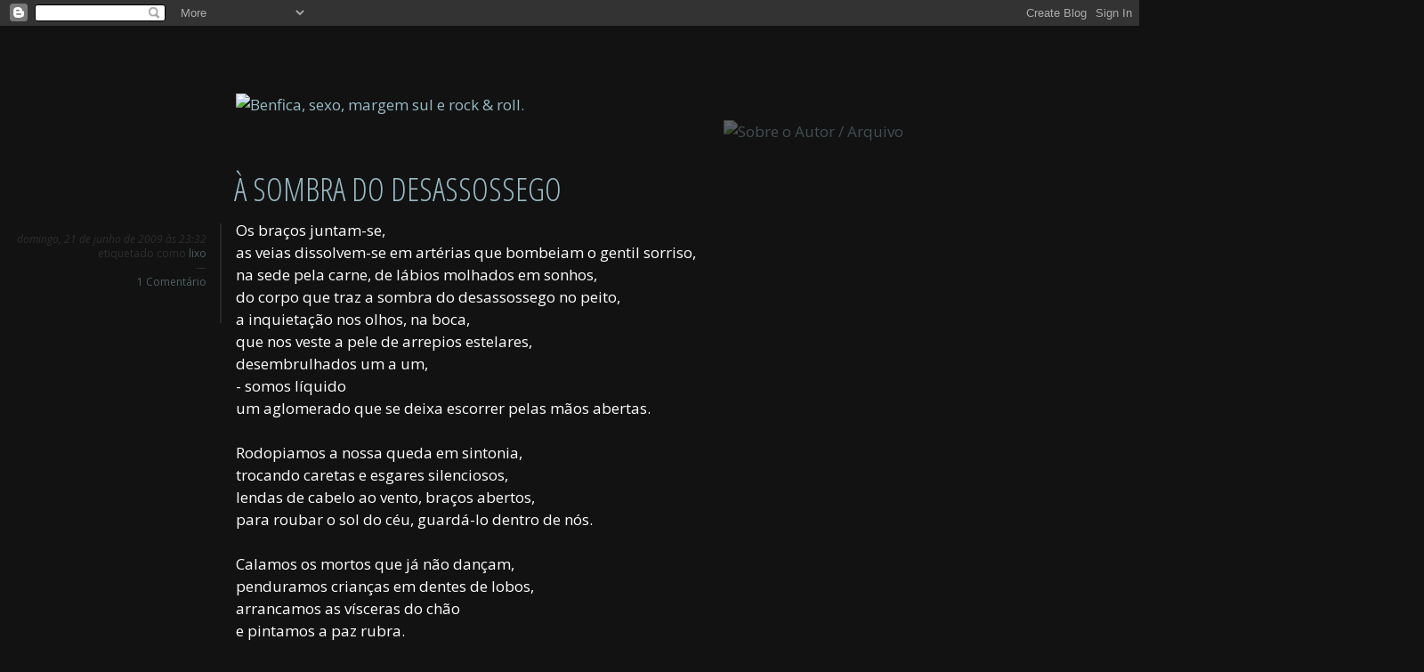

--- FILE ---
content_type: text/html; charset=UTF-8
request_url: http://umgajoperdido.e-adn.org/2009/06/sombra-do-desassossego.html
body_size: 9072
content:
<!DOCTYPE html>
<html xmlns='http://www.w3.org/1999/xhtml' xmlns:b='http://www.google.com/2005/gml/b' xmlns:data='http://www.google.com/2005/gml/data' xmlns:expr='http://www.google.com/2005/gml/expr' xmlns:og='http://ogp.me/ns#'>
<head>
<link href='https://www.blogger.com/static/v1/widgets/2944754296-widget_css_bundle.css' rel='stylesheet' type='text/css'/>
<meta content='text/html; charset=UTF-8' http-equiv='Content-Type'/>
<meta content='blogger' name='generator'/>
<link href='http://umgajoperdido.e-adn.org/favicon.ico' rel='icon' type='image/x-icon'/>
<link href='http://umgajoperdido.e-adn.org/2009/06/sombra-do-desassossego.html' rel='canonical'/>
<link rel="alternate" type="application/atom+xml" title="benfica, sexo, margem sul e rock &amp; roll - Atom" href="http://umgajoperdido.e-adn.org/feeds/posts/default" />
<link rel="alternate" type="application/rss+xml" title="benfica, sexo, margem sul e rock &amp; roll - RSS" href="http://umgajoperdido.e-adn.org/feeds/posts/default?alt=rss" />
<link rel="service.post" type="application/atom+xml" title="benfica, sexo, margem sul e rock &amp; roll - Atom" href="https://www.blogger.com/feeds/621099792520491947/posts/default" />

<!--Can't find substitution for tag [blog.ieCssRetrofitLinks]-->
<meta content='http://umgajoperdido.e-adn.org/2009/06/sombra-do-desassossego.html' property='og:url'/>
<meta content='à sombra do desassossego' property='og:title'/>
<meta content='cidadão do mundo e arredores. sem pouso certo, vai-se seguindo a maré. procura-se companhia nas viagens.' property='og:description'/>
<title>benfica, sexo, margem sul e rock & roll</title>
<link href='http://www.e-adn.org/umgajoperdido/favicon.ico' rel='shortcut icon'/>
<!-- <meta content='Um Gajo Perdido - Benfica, sexo, margem sul e rock &amp; roll' property='og:site_name'/> <meta content='cidadão do mundo e arredores. sem pouso certo, vai-se seguindo a maré. procura-se companhia nas viagens.' property='og:description'/> <meta content='http://www.e-adn.org/umgajoperdido/avatar.jpg' property='og:image'/> <meta content='author' property='og:type'/> -->
<meta content='à sombra do desassossego' property='og:title'/>
<meta content='article' property='og:type'/>
<meta content='http://umgajoperdido.e-adn.org/2009/06/sombra-do-desassossego.html' property='og:url'/>
<meta content='benfica, sexo, margem sul e rock & roll' property='og:site_name'/>
<meta content='http://www.e-adn.org/umgajoperdido/avatar.jpg' property='og:image'/>
<meta content='cidadão do mundo e arredores. sem pouso certo, vai-se seguindo a maré. procura-se companhia nas viagens.' property='og:description'/>
<link href='http://fonts.googleapis.com/css?family=Open+Sans+Condensed:300|Open+Sans:300,300Italic,400,400italic,700,700italic' rel='stylesheet' type='text/css'/>
<script src='https://ajax.googleapis.com/ajax/libs/jquery/1.6.4/jquery.min.js' type='text/javascript'></script>
<script type='text/javascript'>
//<![CDATA[
$(document).ready(function(){
	$.getJSON("http://aheadwithwings.e-adn.org/api/read/json?callback=?&num=6&type=photo", function(data) {
    	$.each(data.posts.reverse(), function(i,posts) {
			var url = this["url-with-slug"];
			var photo = this["photo-url-75"];

			$('#tumblr').prepend('<li><a href="' + url + '" target="_blank"><img src="' + photo + '" width="75" height="75" alt="" /></a></li>');
		});
	});
});
//]]>
</script>
<style id='page-skin-1' type='text/css'><!--
/*

--></style>
<style type='text/css'>
@charset "utf-8";
/* reset */
html, body, div, span, applet, object, iframe, h1, h2, h3, h4, h5, h6, p, blockquote, pre, a, abbr, acronym, address, big, cite, code, del, dfn, em, img, ins, kbd, q, s, samp, small, strike, strong, sub, sup, tt, var, b, u, i, center, dl, dt, dd, ol, ul, li, fieldset, form, label, legend, table, caption, tbody, tfoot, thead, tr, th, td, article, aside, canvas, details, embed, figure, figcaption, footer, header, hgroup, menu, nav, output, ruby, section, summary, time, mark, audio, video {
	margin: 0;
	padding: 0;
	border: 0;
	font-size: 100%;
	font: inherit;
	vertical-align: baseline;
}
/* HTML5 display-role reset for older browsers */
article, aside, details, figcaption, figure, footer, header, hgroup, menu, nav, section { display: block; }
body { line-height: 1; }
ol, ul { list-style: none; }
blockquote, q { quotes: none; }
blockquote:before, blockquote:after, q:before, q:after { content: ''; content: none; }
table { border-collapse: collapse; border-spacing: 0; }
/* */
/* For modern browsers */
.cf:before,
.cf:after {
    content:"";
    display:table;
}

.cf:after {
    clear:both;
}

/* For IE 6/7 (trigger hasLayout) */
.cf {
    zoom:1;
}
/**/

body {
	background: #121212 url(http://www.e-adn.org/umgajoperdido/imagens/bg_main.gif);
	margin: 0px;
	padding: 0px;
	border: 0px;
	font: 17px/25px "Open Sans", sans-serif;
	color: #fff;
font-weight: 400;
	text-align: center;
    -webkit-font-smoothing: antialiased;
    -moz-osx-font-smoothing: grayscale;
}

a { color: #99bbc6; text-decoration: none; }
a:hover { color: #3fb6dc; }
strike { color: #333333; }
em, i { font-style: italic; }

#headerBg {
	background: #121212 url(http://www.e-adn.org/umgajoperdido/imagens/bg_topo.gif) no-repeat center top;
	margin: 0 auto -718px;
	width: 1600px;
	height: 718px;
	position: relative;
	top: -30px;
	z-index: -1000;
}

#wrapper {
	width: 750px;
	position: relative;
	z-index: 1;
	margin: 75px auto 0;
	text-align: left;
}

#headerLink { float: right; margin: 5px 0 30px; height: 30px;}
#headerLink a { opacity: .35; }
#headerLink a:hover { opacity: 1; }

/* posts */
.post {
	background: url(http://www.e-adn.org/umgajoperdido/imagens/sep_posts.png) repeat-x left bottom;
	padding-bottom: 60px;
	margin-bottom: 30px;
}

h3.post-title {
	font: 36px/36px 'Open Sans Condensed', sans-serif;

	text-transform: uppercase;
	margin-left: -2px;
	margin-bottom: 15px;
}

.postData {
	width: 300px;
	float: left;
	font-size: 12px;
	line-height: 16px;
	text-align: right;
	color: #2e2e2e;
	border-right: 2px solid #262626;
	margin: 5px 15px 0 -333px;
	padding: 10px 15px 10px 0;
}

.postData a { color: #4e5d61; }
.postData a:hover { color: #99bbc6; }
.postData h4 { font-style: italic; }

.postSocial {
	height: 20px;
	margin: 8px 0 0;
}

.postSocial .btFb, .postSocial .btTw {
	float: right;
	display: block;
	width: 20px;
	height: 20px;
	background: url(http://www.e-adn.org/umgajoperdido/imagens/bt_social_icons.gif) no-repeat left top;
	margin: 0 0 0 12px;
	opacity: .65;
}

.postSocial .btFb { background-position: left -20px; }
.postSocial .btFb:hover { background-position: -20px -20px; opacity: .5; }
.postSocial .btTw:hover { background-position: -20px top; opacity: .5; }

.post .musica {
	display: block;
	color: #4c4c4c;
	font-size: 11px;
	width: 230px;
	height: 95px;
	float: right;
	text-transform: uppercase;
	text-align: center;
	background: url(http://www.e-adn.org/umgajoperdido/imagens/caixa_musica.png) no-repeat left top;
	padding-top: 15px;
	margin-left: 15px;
}

.post img {
	border: 4px solid #222;
	margin-bottom: 15px;
}

.allowComments {
/*	margin-top: 15px;*/
}

/* nav */
#blog-pager {
	text-align: center;
	font-size:13px;
}
#blog-pager a { color: #666; }
#blog-pager a:hover { color: #ccc; }

#blog-pager a.blog-pager-newer-link {
	float: left;
}

#blog-pager a.blog-pager-older-link {
	float: right;
}

/* footer */
#footer {
	margin-top: 90px;
	background: #ccc url(http://www.e-adn.org/umgajoperdido/imagens/bg_footer.jpg) no-repeat center center;
	border-top: 2px solid #595959;
	font-size: 13px;
	line-height: 16px;
	color: #121212;
}

#footer a { color: #52667a; }

#footerWrapper {
	width: 750px;
	margin: 0 auto;
	text-align: left;
	padding-top: 30px;
}

#footerCols {
	padding: 15px 0;
	background: url(http://www.e-adn.org/umgajoperdido/imagens/sep_cols_footer.png) repeat-y center top;
}

#footerCols h6 {
	margin-bottom: 15px;
}

.footerColEsq {
	width: 300px;
	float: left;
	text-align: right;
	margin-left: 50px;
}

.footerColDir {
	width: 300px;
	float: right;
	margin-right: 50px;
}

.caixaFB iframe {
	margin-top: -10px;
}

.caixaFB, .caixaArquivo, .caixaRotulos {
	margin-bottom: 30px;
}

.caixaFB p {
	padding-top: 6px;
	float:right;
	font-style: italic;
}

.caixaTumblr ul, .caixaTumblr ul li {
	list-style: none;
}

.caixaTumblr ul li {
	float: right;
	width: 75px;
	height: 75px;
	display: block;
	margin-left: 5px;
	margin-bottom: 5px;
}

.caixaArquivo select {
	padding: 5px;
	font: 13px/18px 'PT Sans', sans-serif;
	color: #666;
}

.caixaRotulos ul, .caixaRotulos ul li {
	list-style: none;
}

.caixaRotulos ul li a {
	color: #121212 !important;
}

.caixaRotulos ul li a:hover {
	color: #000 !important;
	text-decoration: underline !important;
}

.caixaRotulos ul li span {
	color: #666 !important;
}

.caixaEtc a {
	background: url(http://www.e-adn.org/umgajoperdido/imagens/bt_social_icons.gif) no-repeat left -40px;
	width: 30px;
	height: 30px;
	display: block;
	float: left;
	margin-right: 5px;
}

.caixaEtc a.btEtcTumblr { background-position: left -70px; }
.caixaEtc a.btEtcRss { background-position: left -100px; }

.caixaEtc a.btEtcFb:hover { background-position: -30px -40px; }
.caixaEtc a.btEtcTumblr:hover { background-position: -30px -70px; }
.caixaEtc a.btEtcRss:hover { background-position: -30px -100px; }

.footerCC {
	margin-top: 30px;
	background: url(http://www.e-adn.org/umgajoperdido/imagens/cc_caveiras.png) no-repeat center top;
	padding-top: 25px;
	padding-bottom: 15px;
	text-align: center;
	font-style: italic;
	line-height: 22px;
	width: 750px;
	white-space: nowrap;
}

/* blogger top iframe */
#navbar-iframe {
/*	border-bottom: 10px solid #fff;*/
}

/* comments */
#comments {
	margin-top: 60px;
	margin-bottom: 30px;
padding-bottom: 60px;
	background: url(http://www.e-adn.org/umgajoperdido/imagens/sep_posts.png) repeat-x left bottom;
}

#comments h4 {
	font: 28px/28px 'Open Sans Condensed', sans-serif;
	text-transform: uppercase;
	margin-left: -2px;
	margin-bottom: 15px;
}

#comments-block {
	font-size: 13px;
	line-height: 18px;
	color: #999;
}

.comentario {
	border-top: 2px solid #222;
	padding: 15px 0;
}

.comment-author {
	font-weight: bold;
	display: block;
	width: 160px;
	float: left;
	text-align: right;

	color: #4d4d4d;
	width: 300px;
	float: left;
	margin: 0 0 0 -333px;
}

.comment-author a {
	color: #4d4d4d;
}

.comment-timestamp {
	display: block;
}

.comment-timestamp a {
	color: #2e2e2e;
	font-size: 11px;
}

.comment-timestamp a:hover {
	color: #737373;
	text-decoration: underline;
}

.comment-delete img {
	width: 10px;
	height: 10px;
	opacity: .35;
}

.comment-delete:hover img {
	opacity: 1;
}

.comment-body {
	color: #ccc;
}

#comments .enviarcmt {
	padding: 40px 0 60px;
}

.enviarcmt span {
	border-top: 2px solid #222 !important;
width: 750px;
	font-weight: bold;
	display: block;
	padding: 30px 0 15px 0;
	font: 22px/22px 'Open Sans Condensed', sans-serif;
	text-transform: uppercase;
	margin-left: -1px;
	color: #999;
}

#comment-form iframe {
	background: #e5e5e5;
	width: 727px;
	height: 224px !important;
	padding: 18px 0 0 23px;
	margin: 0;
	border-radius: 3px;
}

#comment-form iframe a {
	color: #444 !important;
}
</style>
<link href='https://www.blogger.com/dyn-css/authorization.css?targetBlogID=621099792520491947&amp;zx=30095032-5132-492c-990d-86493c60c972' media='none' onload='if(media!=&#39;all&#39;)media=&#39;all&#39;' rel='stylesheet'/><noscript><link href='https://www.blogger.com/dyn-css/authorization.css?targetBlogID=621099792520491947&amp;zx=30095032-5132-492c-990d-86493c60c972' rel='stylesheet'/></noscript>
<meta name='google-adsense-platform-account' content='ca-host-pub-1556223355139109'/>
<meta name='google-adsense-platform-domain' content='blogspot.com'/>

</head>
<style type='text/css'>
#comments .blogger-comment-icon, .blogger-comment-icon {
	background:url(http://www.blogger.com/img/b16-rounded.gif) no-repeat left 10px;
}

#comments .openid-comment-icon, .openid-comment-icon {
	background:url(http://www.blogger.com/img/openid16-rounded.gif) no-repeat left 10px;
}

#comments .anon-comment-icon, .anon-comment-icon {
  background:url(http://www.blogger.com/img/anon16-rounded.gif) no-repeat left 10px;
}
</style>
<body>
<div class='navbar section' id='navbar'><div class='widget Navbar' data-version='1' id='Navbar1'><script type="text/javascript">
    function setAttributeOnload(object, attribute, val) {
      if(window.addEventListener) {
        window.addEventListener('load',
          function(){ object[attribute] = val; }, false);
      } else {
        window.attachEvent('onload', function(){ object[attribute] = val; });
      }
    }
  </script>
<div id="navbar-iframe-container"></div>
<script type="text/javascript" src="https://apis.google.com/js/platform.js"></script>
<script type="text/javascript">
      gapi.load("gapi.iframes:gapi.iframes.style.bubble", function() {
        if (gapi.iframes && gapi.iframes.getContext) {
          gapi.iframes.getContext().openChild({
              url: 'https://www.blogger.com/navbar/621099792520491947?po\x3d4884908834859912736\x26origin\x3dhttp://umgajoperdido.e-adn.org',
              where: document.getElementById("navbar-iframe-container"),
              id: "navbar-iframe"
          });
        }
      });
    </script><script type="text/javascript">
(function() {
var script = document.createElement('script');
script.type = 'text/javascript';
script.src = '//pagead2.googlesyndication.com/pagead/js/google_top_exp.js';
var head = document.getElementsByTagName('head')[0];
if (head) {
head.appendChild(script);
}})();
</script>
</div></div>
<div id='headerBg'></div>
<div id='wrapper'>
<div class='cf' id='header'>
<div id='headerTitle'><a href='http://umgajoperdido.e-adn.org/'><img alt='Benfica, sexo, margem sul e rock & roll.' height='130' src='http://www.e-adn.org/umgajoperdido/imagens/header.png' width='750'/></a></div>
<div id='headerLink'><a href='#sobre'><img alt='Sobre o Autor / Arquivo' height='12' src='http://www.e-adn.org/umgajoperdido/imagens/bt_sobre_autor_arquivo.png' width='116'/></a></div>
</div>
<div class='cf' id='posts'>
<div class='main section' id='main'><div class='widget Blog' data-version='1' id='Blog1'>
<div class='blog-posts hfeed'>
<!--Can't find substitution for tag [adStart]-->
<div class='post cf'>
<a name='4884908834859912736'></a>
<h3 class='post-title'>
<a href='http://umgajoperdido.e-adn.org/2009/06/sombra-do-desassossego.html'>à sombra do desassossego</a>
</h3>
<div class='post-body'>
<div class='postData'>
<h4>domingo, 21 de junho de 2009 às 23:32</h4>
<div class='postEtiquetas'>etiquetado como 
				
<a href='http://umgajoperdido.e-adn.org/search/label/lixo' rel='tag'>lixo</a>
</div>
<div class='allowComments'>
			&#8212;<br/>
<a class='commentLink' href='#comments'>1 Comentário</a>
</div>
<div class='postSocial'><a class='btFb' href='https://www.blogger.com/share-post.g?blogID=621099792520491947&postID=4884908834859912736&target=facebook' onclick='window.open(this.href, "_blank", "height=430,width=640"); return false;' target='_blank' title='Partilhar no Facebook'></a><a class='btTw' href='https://www.blogger.com/share-post.g?blogID=621099792520491947&postID=4884908834859912736&target=twitter' target='_blank' title='Partilhar no Twitter'></a></div>
<span class='item-control blog-admin pid-155102539'>
<a href='https://www.blogger.com/post-edit.g?blogID=621099792520491947&postID=4884908834859912736&from=pencil' title='Editar mensagem'>
<img alt='' class='icon-action' height='18' src='http://img2.blogblog.com/img/icon18_edit_allbkg.gif' width='18'/>
</a>
</span>
</div>
<p>Os braços juntam-se,<br />as veias dissolvem-se em artérias que bombeiam o gentil sorriso,<br />na sede pela carne, de lábios molhados em sonhos,<br />do corpo que traz a sombra do desassossego no peito,<br />a inquietação nos olhos, na boca,<br />que nos veste a pele de arrepios estelares,<br />desembrulhados um a um,<br />- somos líquido<br />um aglomerado que se deixa escorrer pelas mãos abertas.<br /><br />Rodopiamos a nossa queda em sintonia,<br />trocando caretas e esgares silenciosos,<br />lendas de cabelo ao vento, braços abertos,<br />para roubar o sol do céu, guardá-lo dentro de nós.<br /><br />Calamos os mortos que já não dançam,<br />penduramos crianças em dentes de lobos,<br />arrancamos as vísceras do chão <br />e pintamos a paz rubra.<br /><br />A tua boca é afrodisíaco púrpura,<br />graciosamente cheia do esperma quente.</p>
</div>
</div>
<div class='comments' id='comments'>
<a name='comments'></a>
<h4>1 Comentário:</h4>
<div id='comments-block'>
<div class='comentario cf'>
<div class='comment-author ' id='c2004425123668077865'>
<span class='comment-timestamp'><a href='http://umgajoperdido.e-adn.org/2009/06/sombra-do-desassossego.html?showComment=1245744733789#c2004425123668077865' title='comment permalink'>23 de junho de 2009 às 09:12</a>
<span class='item-control blog-admin pid-1315559117'>
<a class='comment-delete' href='https://www.blogger.com/comment/delete/621099792520491947/2004425123668077865' title='Eliminar comentário'>
<img src='//www.blogger.com/img/icon_delete13.gif'/>
</a>
</span>
</span>
<a name='c2004425123668077865'></a>
Anónimo

						escreveu:
					</div>
<div class='comment-body'>
<p>andas tão inspirado...</p>
</div>
</div>
</div>
<span class='enviarcmt cf'>
<div class='comment-form' id='comment-form'>
<a name='comment-form'></a>
<span>Enviar um comentário</span>
<iframe allowtransparency='true' frameborder='0' height='300' id='comment-editor' scrolling='auto' src='https://www.blogger.com/comment/frame/621099792520491947?po=4884908834859912736&hl=pt-PT&saa=85391&origin=http://umgajoperdido.e-adn.org' width='700'></iframe>
</div>
</span>
<div id='backlinks-container'>
<div id='Blog1_backlinks-container'>
</div>
</div>
</div>
<!--Can't find substitution for tag [adEnd]-->
</div>
<div class='blog-pager cf' id='blog-pager'>
<a class='home-link' href='http://umgajoperdido.e-adn.org/'>Página inicial</a>
<a class='blog-pager-newer-link' href='http://umgajoperdido.e-adn.org/2009/06/sexo-oral.html' id='Blog1_blog-pager-newer-link' title='Mensagem mais recente'>&#8249;&#160; Página anterior</a>
<a class='blog-pager-older-link' href='http://umgajoperdido.e-adn.org/2009/06/baionetas.html' id='Blog1_blog-pager-older-link' title='Mensagem antiga'>Página Seguinte &#160;&#8250;</a>
</div>
</div></div>
</div>
</div>
<!-- start bottom container 1-->
<div class='cf' id='footer'>
<a name='sobre'></a>
<div class='cf' id='footerWrapper'>
<div class='cf' id='footerCols'>
<div class='footerColEsq cf'>
<div class='caixaFB cf'>
<h6><img alt='Sobre o Autor' height='14' src='http://www.e-adn.org/umgajoperdido/imagens/footer_title_sobre_autor.png' width='91'/></h6>
<script src='http://static.ak.connect.facebook.com/js/api_lib/v0.4/FeatureLoader.js.php/en_US' type='text/javascript'></script>
<script type='text/javascript'>FB.init("1690883eb733618b294e98cb1dfba95a");</script>
<fb:fan connections='0' css='http://www.e-adn.org/blog/fb_like_box.css' height='75' logobar='0' profile_id='137295509641637' stream='0' width='300'></fb:fan>
<p>Cidadão do mundo e arredores.<br/>Sem pouso certo, vai-se seguindo a maré.<br/>Procura-se companhia nas viagens.</p>
</div>
<div class='caixaTumblr cf'>
<h6><img alt='AHEADWITHWINGS' height='14' src='http://www.e-adn.org/umgajoperdido/imagens/footer_title_tumblr.png' width='108'/></h6>
<ul id='tumblr'>
</ul>
</div>
</div>
<div class='footerColDir cf'>
<div class='caixaArquivo cf'>
<h6><img alt='Arquivo' height='14' src='http://www.e-adn.org/umgajoperdido/imagens/footer_title_arquivo.png' width='50'/></h6>
<div class='column2 section' id='column2'><div class='widget BlogArchive' data-version='1' id='BlogArchive1'>
<div class='widget-content'>
<div id='ArchiveList'>
<div id='BlogArchive1_ArchiveList'>
<select id='BlogArchive1_ArchiveMenu'>
<option value=''>arquivo</option>
<option value='http://umgajoperdido.e-adn.org/2016/08/'>agosto 2016 (1)</option>
<option value='http://umgajoperdido.e-adn.org/2016/04/'>abril 2016 (1)</option>
<option value='http://umgajoperdido.e-adn.org/2015/08/'>agosto 2015 (1)</option>
<option value='http://umgajoperdido.e-adn.org/2015/07/'>julho 2015 (1)</option>
<option value='http://umgajoperdido.e-adn.org/2015/03/'>março 2015 (1)</option>
<option value='http://umgajoperdido.e-adn.org/2015/02/'>fevereiro 2015 (1)</option>
<option value='http://umgajoperdido.e-adn.org/2013/08/'>agosto 2013 (2)</option>
<option value='http://umgajoperdido.e-adn.org/2013/07/'>julho 2013 (3)</option>
<option value='http://umgajoperdido.e-adn.org/2013/06/'>junho 2013 (1)</option>
<option value='http://umgajoperdido.e-adn.org/2013/04/'>abril 2013 (5)</option>
<option value='http://umgajoperdido.e-adn.org/2013/03/'>março 2013 (5)</option>
<option value='http://umgajoperdido.e-adn.org/2013/02/'>fevereiro 2013 (2)</option>
<option value='http://umgajoperdido.e-adn.org/2012/12/'>dezembro 2012 (4)</option>
<option value='http://umgajoperdido.e-adn.org/2012/11/'>novembro 2012 (2)</option>
<option value='http://umgajoperdido.e-adn.org/2012/10/'>outubro 2012 (1)</option>
<option value='http://umgajoperdido.e-adn.org/2012/09/'>setembro 2012 (3)</option>
<option value='http://umgajoperdido.e-adn.org/2012/08/'>agosto 2012 (4)</option>
<option value='http://umgajoperdido.e-adn.org/2012/07/'>julho 2012 (9)</option>
<option value='http://umgajoperdido.e-adn.org/2012/06/'>junho 2012 (8)</option>
<option value='http://umgajoperdido.e-adn.org/2012/05/'>maio 2012 (4)</option>
<option value='http://umgajoperdido.e-adn.org/2012/02/'>fevereiro 2012 (6)</option>
<option value='http://umgajoperdido.e-adn.org/2012/01/'>janeiro 2012 (2)</option>
<option value='http://umgajoperdido.e-adn.org/2011/09/'>setembro 2011 (5)</option>
<option value='http://umgajoperdido.e-adn.org/2011/08/'>agosto 2011 (1)</option>
<option value='http://umgajoperdido.e-adn.org/2011/05/'>maio 2011 (1)</option>
<option value='http://umgajoperdido.e-adn.org/2011/02/'>fevereiro 2011 (3)</option>
<option value='http://umgajoperdido.e-adn.org/2011/01/'>janeiro 2011 (1)</option>
<option value='http://umgajoperdido.e-adn.org/2010/08/'>agosto 2010 (2)</option>
<option value='http://umgajoperdido.e-adn.org/2010/07/'>julho 2010 (4)</option>
<option value='http://umgajoperdido.e-adn.org/2010/06/'>junho 2010 (4)</option>
<option value='http://umgajoperdido.e-adn.org/2010/05/'>maio 2010 (3)</option>
<option value='http://umgajoperdido.e-adn.org/2009/12/'>dezembro 2009 (1)</option>
<option value='http://umgajoperdido.e-adn.org/2009/06/'>junho 2009 (3)</option>
<option value='http://umgajoperdido.e-adn.org/2009/03/'>março 2009 (3)</option>
<option value='http://umgajoperdido.e-adn.org/2008/08/'>agosto 2008 (2)</option>
<option value='http://umgajoperdido.e-adn.org/2008/07/'>julho 2008 (3)</option>
<option value='http://umgajoperdido.e-adn.org/2008/06/'>junho 2008 (8)</option>
<option value='http://umgajoperdido.e-adn.org/2008/05/'>maio 2008 (33)</option>
<option value='http://umgajoperdido.e-adn.org/2008/04/'>abril 2008 (9)</option>
<option value='http://umgajoperdido.e-adn.org/2008/03/'>março 2008 (8)</option>
<option value='http://umgajoperdido.e-adn.org/2008/02/'>fevereiro 2008 (9)</option>
<option value='http://umgajoperdido.e-adn.org/2008/01/'>janeiro 2008 (21)</option>
<option value='http://umgajoperdido.e-adn.org/2007/12/'>dezembro 2007 (5)</option>
<option value='http://umgajoperdido.e-adn.org/2007/11/'>novembro 2007 (4)</option>
<option value='http://umgajoperdido.e-adn.org/2007/09/'>setembro 2007 (1)</option>
<option value='http://umgajoperdido.e-adn.org/2007/07/'>julho 2007 (5)</option>
<option value='http://umgajoperdido.e-adn.org/2007/06/'>junho 2007 (2)</option>
<option value='http://umgajoperdido.e-adn.org/2007/05/'>maio 2007 (3)</option>
<option value='http://umgajoperdido.e-adn.org/2007/03/'>março 2007 (1)</option>
<option value='http://umgajoperdido.e-adn.org/2007/02/'>fevereiro 2007 (4)</option>
</select>
</div>
</div>
<div class='clear'></div>
</div>
</div></div>
</div>
<div class='column3 section' id='column3'><div class='widget Label' data-version='1' id='Label1'>
<div class='caixaRotulos cf'>
<h6><img alt='Rótulos' height='17' src='http://www.e-adn.org/umgajoperdido/imagens/footer_title_rotulos.png' width='51'/></h6>
<ul>
<li>
<a dir='ltr' href='http://umgajoperdido.e-adn.org/search/label/7dias'>#7dias</a>
<span dir='ltr'>(4)</span>
</li>
<li>
<a dir='ltr' href='http://umgajoperdido.e-adn.org/search/label/amo-te'>#amo-te</a>
<span dir='ltr'>(11)</span>
</li>
<li>
<a dir='ltr' href='http://umgajoperdido.e-adn.org/search/label/amor'>#amor</a>
<span dir='ltr'>(1)</span>
</li>
<li>
<a dir='ltr' href='http://umgajoperdido.e-adn.org/search/label/benfica'>#benfica</a>
<span dir='ltr'>(11)</span>
</li>
<li>
<a dir='ltr' href='http://umgajoperdido.e-adn.org/search/label/caralho'>#caralho</a>
<span dir='ltr'>(23)</span>
</li>
<li>
<a dir='ltr' href='http://umgajoperdido.e-adn.org/search/label/cidades'>#cidades</a>
<span dir='ltr'>(1)</span>
</li>
<li>
<a dir='ltr' href='http://umgajoperdido.e-adn.org/search/label/contos'>#contos</a>
<span dir='ltr'>(1)</span>
</li>
<li>
<a dir='ltr' href='http://umgajoperdido.e-adn.org/search/label/fodasse'>#fodasse</a>
<span dir='ltr'>(24)</span>
</li>
<li>
<a dir='ltr' href='http://umgajoperdido.e-adn.org/search/label/frio'>#frio</a>
<span dir='ltr'>(15)</span>
</li>
<li>
<a dir='ltr' href='http://umgajoperdido.e-adn.org/search/label/lixo'>#lixo</a>
<span dir='ltr'>(50)</span>
</li>
<li>
<a dir='ltr' href='http://umgajoperdido.e-adn.org/search/label/mshc'>#mshc</a>
<span dir='ltr'>(2)</span>
</li>
<li>
<a dir='ltr' href='http://umgajoperdido.e-adn.org/search/label/perdidos%20e%20achados'>#perdidos e achados</a>
<span dir='ltr'>(6)</span>
</li>
<li>
<a dir='ltr' href='http://umgajoperdido.e-adn.org/search/label/poema'>#poema</a>
<span dir='ltr'>(1)</span>
</li>
<li>
<a dir='ltr' href='http://umgajoperdido.e-adn.org/search/label/ramblings'>#ramblings</a>
<span dir='ltr'>(1)</span>
</li>
<li>
<a dir='ltr' href='http://umgajoperdido.e-adn.org/search/label/saudades'>#saudades</a>
<span dir='ltr'>(1)</span>
</li>
<li>
<a dir='ltr' href='http://umgajoperdido.e-adn.org/search/label/sexo'>#sexo</a>
<span dir='ltr'>(13)</span>
</li>
<li>
<a dir='ltr' href='http://umgajoperdido.e-adn.org/search/label/sonho'>#sonho</a>
<span dir='ltr'>(2)</span>
</li>
<li>
<a dir='ltr' href='http://umgajoperdido.e-adn.org/search/label/suor'>#suor</a>
<span dir='ltr'>(33)</span>
</li>
<li>
<a dir='ltr' href='http://umgajoperdido.e-adn.org/search/label/Um%20dia%20a%20ponte%20ca%C3%ADu.'>#Um dia a ponte caíu.</a>
<span dir='ltr'>(4)</span>
</li>
<li>
<a dir='ltr' href='http://umgajoperdido.e-adn.org/search/label/wulffmorgenthaler'>#wulffmorgenthaler</a>
<span dir='ltr'>(3)</span>
</li>
</ul>
</div>
</div></div>
<div class='caixaEtc cf'>
<h6><img alt='ETC' height='14' src='http://www.e-adn.org/umgajoperdido/imagens/footer_title_etc.png' width='30'/></h6>
<a class='btEtcFb' href='http://www.facebook.com/pages/Um-Gajo-Perdido/137295509641637/' target='_blank'></a><a class='btEtcTumblr' href='http://aheadwithwings.e-adn.org/' target='_blank'></a><a class='btEtcRss' href='http://umgajoperdido.e-adn.org/feeds/posts/default?alt=rss' target='_blank'></a>
</div>
</div>
</div>
<div class='footerCC'>
<p>Os textos deste blog estão protegidos pela licença <a href='http://creativecommons.org/licenses/by-nc-nd/2.5/' target='_blank'>Creative Commons Attribution-NonCommercial-NoDerivs 3.0 Unported License</a>.<br/>
			Obrigadinho.</p>
</div>
</div>
</div>
<script type='text/javascript'>
var gaJsHost = (("https:" == document.location.protocol) ? 

"https://ssl." : "http://www.");
document.write(unescape("%3Cscript src='" + gaJsHost + 

"google-analytics.com/ga.js' 

type='text/javascript'%3E%3C/script%3E"));
</script>
<script type='text/javascript'>
var gaJsHost = (("https:" == document.location.protocol) ? "https://ssl." : "http://www.");
document.write(unescape("%3Cscript src='" + gaJsHost + "google-analytics.com/ga.js' type='text/javascript'%3E%3C/script%3E"));
</script>
<script type='text/javascript'>
var pageTracker = _gat._getTracker("UA-613764-2");
pageTracker._initData();
pageTracker._trackPageview();
</script>

<script type="text/javascript" src="https://www.blogger.com/static/v1/widgets/3845888474-widgets.js"></script>
<script type='text/javascript'>
window['__wavt'] = 'AOuZoY55fLTsHsKDXIJW0c_qPX6P0EDPmQ:1768662135898';_WidgetManager._Init('//www.blogger.com/rearrange?blogID\x3d621099792520491947','//umgajoperdido.e-adn.org/2009/06/sombra-do-desassossego.html','621099792520491947');
_WidgetManager._SetDataContext([{'name': 'blog', 'data': {'blogId': '621099792520491947', 'title': 'benfica, sexo, margem sul e rock \x26 roll', 'url': 'http://umgajoperdido.e-adn.org/2009/06/sombra-do-desassossego.html', 'canonicalUrl': 'http://umgajoperdido.e-adn.org/2009/06/sombra-do-desassossego.html', 'homepageUrl': 'http://umgajoperdido.e-adn.org/', 'searchUrl': 'http://umgajoperdido.e-adn.org/search', 'canonicalHomepageUrl': 'http://umgajoperdido.e-adn.org/', 'blogspotFaviconUrl': 'http://umgajoperdido.e-adn.org/favicon.ico', 'bloggerUrl': 'https://www.blogger.com', 'hasCustomDomain': true, 'httpsEnabled': false, 'enabledCommentProfileImages': true, 'gPlusViewType': 'FILTERED_POSTMOD', 'adultContent': false, 'analyticsAccountNumber': '', 'encoding': 'UTF-8', 'locale': 'pt-PT', 'localeUnderscoreDelimited': 'pt_pt', 'languageDirection': 'ltr', 'isPrivate': false, 'isMobile': false, 'isMobileRequest': false, 'mobileClass': '', 'isPrivateBlog': false, 'isDynamicViewsAvailable': false, 'feedLinks': '\x3clink rel\x3d\x22alternate\x22 type\x3d\x22application/atom+xml\x22 title\x3d\x22benfica, sexo, margem sul e rock \x26amp; roll - Atom\x22 href\x3d\x22http://umgajoperdido.e-adn.org/feeds/posts/default\x22 /\x3e\n\x3clink rel\x3d\x22alternate\x22 type\x3d\x22application/rss+xml\x22 title\x3d\x22benfica, sexo, margem sul e rock \x26amp; roll - RSS\x22 href\x3d\x22http://umgajoperdido.e-adn.org/feeds/posts/default?alt\x3drss\x22 /\x3e\n\x3clink rel\x3d\x22service.post\x22 type\x3d\x22application/atom+xml\x22 title\x3d\x22benfica, sexo, margem sul e rock \x26amp; roll - Atom\x22 href\x3d\x22https://www.blogger.com/feeds/621099792520491947/posts/default\x22 /\x3e\n\n', 'meTag': '', 'adsenseHostId': 'ca-host-pub-1556223355139109', 'adsenseHasAds': false, 'adsenseAutoAds': false, 'boqCommentIframeForm': true, 'loginRedirectParam': '', 'isGoogleEverywhereLinkTooltipEnabled': true, 'view': '', 'dynamicViewsCommentsSrc': '//www.blogblog.com/dynamicviews/4224c15c4e7c9321/js/comments.js', 'dynamicViewsScriptSrc': '//www.blogblog.com/dynamicviews/2dfa401275732ff9', 'plusOneApiSrc': 'https://apis.google.com/js/platform.js', 'disableGComments': true, 'interstitialAccepted': false, 'sharing': {'platforms': [{'name': 'Obter link', 'key': 'link', 'shareMessage': 'Obter link', 'target': ''}, {'name': 'Facebook', 'key': 'facebook', 'shareMessage': 'Partilhar no Facebook', 'target': 'facebook'}, {'name': 'D\xea a sua opini\xe3o!', 'key': 'blogThis', 'shareMessage': 'D\xea a sua opini\xe3o!', 'target': 'blog'}, {'name': 'X', 'key': 'twitter', 'shareMessage': 'Partilhar no X', 'target': 'twitter'}, {'name': 'Pinterest', 'key': 'pinterest', 'shareMessage': 'Partilhar no Pinterest', 'target': 'pinterest'}, {'name': 'Email', 'key': 'email', 'shareMessage': 'Email', 'target': 'email'}], 'disableGooglePlus': true, 'googlePlusShareButtonWidth': 0, 'googlePlusBootstrap': '\x3cscript type\x3d\x22text/javascript\x22\x3ewindow.___gcfg \x3d {\x27lang\x27: \x27pt_PT\x27};\x3c/script\x3e'}, 'hasCustomJumpLinkMessage': false, 'jumpLinkMessage': 'Ler mais', 'pageType': 'item', 'postId': '4884908834859912736', 'pageName': '\xe0 sombra do desassossego', 'pageTitle': 'benfica, sexo, margem sul e rock \x26 roll: \xe0 sombra do desassossego', 'metaDescription': ''}}, {'name': 'features', 'data': {}}, {'name': 'messages', 'data': {'edit': 'Editar', 'linkCopiedToClipboard': 'Link copiado para a \xe1rea de transfer\xeancia!', 'ok': 'Ok', 'postLink': 'Link da mensagem'}}, {'name': 'template', 'data': {'name': 'custom', 'localizedName': 'Personalizado', 'isResponsive': false, 'isAlternateRendering': false, 'isCustom': true}}, {'name': 'view', 'data': {'classic': {'name': 'classic', 'url': '?view\x3dclassic'}, 'flipcard': {'name': 'flipcard', 'url': '?view\x3dflipcard'}, 'magazine': {'name': 'magazine', 'url': '?view\x3dmagazine'}, 'mosaic': {'name': 'mosaic', 'url': '?view\x3dmosaic'}, 'sidebar': {'name': 'sidebar', 'url': '?view\x3dsidebar'}, 'snapshot': {'name': 'snapshot', 'url': '?view\x3dsnapshot'}, 'timeslide': {'name': 'timeslide', 'url': '?view\x3dtimeslide'}, 'isMobile': false, 'title': '\xe0 sombra do desassossego', 'description': 'cidad\xe3o do mundo e arredores. sem pouso certo, vai-se seguindo a mar\xe9. procura-se companhia nas viagens.', 'url': 'http://umgajoperdido.e-adn.org/2009/06/sombra-do-desassossego.html', 'type': 'item', 'isSingleItem': true, 'isMultipleItems': false, 'isError': false, 'isPage': false, 'isPost': true, 'isHomepage': false, 'isArchive': false, 'isLabelSearch': false, 'postId': 4884908834859912736}}]);
_WidgetManager._RegisterWidget('_NavbarView', new _WidgetInfo('Navbar1', 'navbar', document.getElementById('Navbar1'), {}, 'displayModeFull'));
_WidgetManager._RegisterWidget('_BlogView', new _WidgetInfo('Blog1', 'main', document.getElementById('Blog1'), {'cmtInteractionsEnabled': false, 'lightboxEnabled': true, 'lightboxModuleUrl': 'https://www.blogger.com/static/v1/jsbin/1721043649-lbx__pt_pt.js', 'lightboxCssUrl': 'https://www.blogger.com/static/v1/v-css/828616780-lightbox_bundle.css'}, 'displayModeFull'));
_WidgetManager._RegisterWidget('_BlogArchiveView', new _WidgetInfo('BlogArchive1', 'column2', document.getElementById('BlogArchive1'), {'languageDirection': 'ltr', 'loadingMessage': 'A carregar\x26hellip;'}, 'displayModeFull'));
_WidgetManager._RegisterWidget('_LabelView', new _WidgetInfo('Label1', 'column3', document.getElementById('Label1'), {}, 'displayModeFull'));
</script>
</body>
</html>